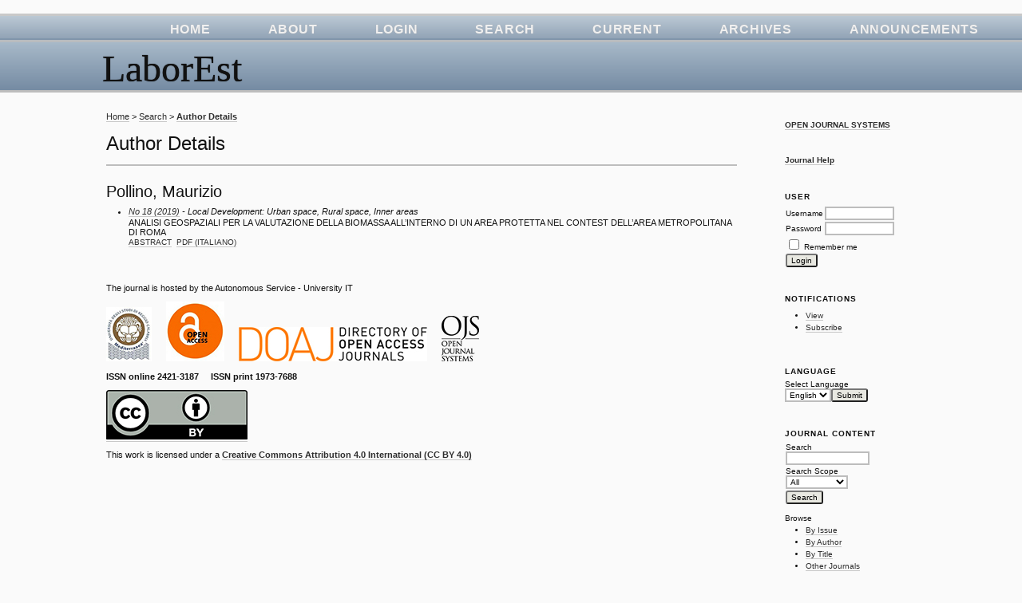

--- FILE ---
content_type: text/html; charset=utf-8
request_url: http://pkp.unirc.it/ojs/index.php/LaborEst/search/authors/view?firstName=Maurizio&middleName=&lastName=Pollino&affiliation=&country=
body_size: 3802
content:

<!DOCTYPE html PUBLIC "-//W3C//DTD XHTML 1.0 Transitional//EN"
	"http://www.w3.org/TR/xhtml1/DTD/xhtml1-transitional.dtd">
<html xmlns="http://www.w3.org/1999/xhtml" lang="en-US" xml:lang="en-US">
<head>
	<meta http-equiv="Content-Type" content="text/html; charset=utf-8" />
	<title>Author Details</title>
	<meta name="description" content="" />
	<meta name="keywords" content="Metropolitan Cities, Inner Areas, Least developed Regions, Sustainable Local Development,  Decisions support tools, Tangible and Intangible Heritage and Identity, Heritage Enhancement, Local Development: Urban Space Rural Area Inner Areas, Urban Regeneration,  Pubblic Private Partnership, Smart Cities, Mobility, Accessibility, Infrastructure, Environment, Energy, Landscape." />
	<meta name="generator" content="Open Journal Systems 2.4.8.5" />
	
		<link rel="stylesheet" href="http://pkp.unirc.it/ojs/lib/pkp/styles/pkp.css" type="text/css" />
	<link rel="stylesheet" href="http://pkp.unirc.it/ojs/lib/pkp/styles/common.css" type="text/css" />
	<link rel="stylesheet" href="http://pkp.unirc.it/ojs/styles/common.css" type="text/css" />
	<link rel="stylesheet" href="http://pkp.unirc.it/ojs/styles/compiled.css" type="text/css" />

	<!-- Base Jquery -->
	<script type="text/javascript" src="//www.google.com/jsapi"></script>
		<script type="text/javascript">
			<!--
			// Provide a local fallback if the CDN cannot be reached
			if (typeof google == 'undefined') {
				document.write(unescape("%3Cscript src='http://pkp.unirc.it/ojs/lib/pkp/js/lib/jquery/jquery.min.js' type='text/javascript'%3E%3C/script%3E"));
				document.write(unescape("%3Cscript src='http://pkp.unirc.it/ojs/lib/pkp/js/lib/jquery/plugins/jqueryUi.min.js' type='text/javascript'%3E%3C/script%3E"));
			} else {
				google.load("jquery", "1.4.4");
				google.load("jqueryui", "1.8.6");
			}
			// -->
		</script>
	
	
	
	<link rel="stylesheet" href="http://pkp.unirc.it/ojs/styles/sidebar.css" type="text/css" />		<link rel="stylesheet" href="http://pkp.unirc.it/ojs/styles/rightSidebar.css" type="text/css" />	
			<link rel="stylesheet" href="http://pkp.unirc.it/ojs/plugins/themes/blueSteel/blueSteel.css" type="text/css" />
			<link rel="stylesheet" href="http://pkp.unirc.it/ojs/plugins/blocks/languageToggle/styles/languageToggle.css" type="text/css" />
	
	<!-- Default global locale keys for JavaScript -->
	
<script type="text/javascript">
	jQuery.pkp = jQuery.pkp || { };
	jQuery.pkp.locale = { };
			
				jQuery.pkp.locale.form_dataHasChanged = 'The data on this form has changed. Continue anyway?';
	</script>
	<!-- Compiled scripts -->
			
<script type="text/javascript" src="http://pkp.unirc.it/ojs/lib/pkp/js/lib/jquery/plugins/jquery.tag-it.js"></script>
<script type="text/javascript" src="http://pkp.unirc.it/ojs/lib/pkp/js/lib/jquery/plugins/jquery.cookie.js"></script>

<script type="text/javascript" src="http://pkp.unirc.it/ojs/lib/pkp/js/functions/fontController.js"></script>
<script type="text/javascript" src="http://pkp.unirc.it/ojs/lib/pkp/js/functions/general.js"></script>
<script type="text/javascript" src="http://pkp.unirc.it/ojs/lib/pkp/js/functions/jqueryValidatorI18n.js"></script>

<script type="text/javascript" src="http://pkp.unirc.it/ojs/lib/pkp/js/classes/Helper.js"></script>
<script type="text/javascript" src="http://pkp.unirc.it/ojs/lib/pkp/js/classes/ObjectProxy.js"></script>
<script type="text/javascript" src="http://pkp.unirc.it/ojs/lib/pkp/js/classes/Handler.js"></script>
<script type="text/javascript" src="http://pkp.unirc.it/ojs/lib/pkp/js/classes/linkAction/LinkActionRequest.js"></script>
<script type="text/javascript" src="http://pkp.unirc.it/ojs/lib/pkp/js/classes/features/Feature.js"></script>

<script type="text/javascript" src="http://pkp.unirc.it/ojs/lib/pkp/js/controllers/SiteHandler.js"></script><!-- Included only for namespace definition -->
<script type="text/javascript" src="http://pkp.unirc.it/ojs/lib/pkp/js/controllers/UrlInDivHandler.js"></script>
<script type="text/javascript" src="http://pkp.unirc.it/ojs/lib/pkp/js/controllers/AutocompleteHandler.js"></script>
<script type="text/javascript" src="http://pkp.unirc.it/ojs/lib/pkp/js/controllers/ExtrasOnDemandHandler.js"></script>
<script type="text/javascript" src="http://pkp.unirc.it/ojs/lib/pkp/js/controllers/form/FormHandler.js"></script>
<script type="text/javascript" src="http://pkp.unirc.it/ojs/lib/pkp/js/controllers/form/AjaxFormHandler.js"></script>
<script type="text/javascript" src="http://pkp.unirc.it/ojs/lib/pkp/js/controllers/form/ClientFormHandler.js"></script>
<script type="text/javascript" src="http://pkp.unirc.it/ojs/lib/pkp/js/controllers/grid/GridHandler.js"></script>
<script type="text/javascript" src="http://pkp.unirc.it/ojs/lib/pkp/js/controllers/linkAction/LinkActionHandler.js"></script>

<script type="text/javascript" src="http://pkp.unirc.it/ojs/js/pages/search/SearchFormHandler.js"></script>
<script type="text/javascript" src="http://pkp.unirc.it/ojs/js/statistics/ReportGeneratorFormHandler.js"></script>
<script type="text/javascript" src="http://pkp.unirc.it/ojs/plugins/generic/lucene/js/LuceneAutocompleteHandler.js"></script>

<script type="text/javascript" src="http://pkp.unirc.it/ojs/lib/pkp/js/lib/jquery/plugins/jquery.pkp.js"></script>	
	<!-- Form validation -->
	<script type="text/javascript" src="http://pkp.unirc.it/ojs/lib/pkp/js/lib/jquery/plugins/validate/jquery.validate.js"></script>
	<script type="text/javascript">
		<!--
		// initialise plugins
		
		$(function(){
			jqueryValidatorI18n("http://pkp.unirc.it/ojs", "en_US"); // include the appropriate validation localization
			
			$(".tagit").live('click', function() {
				$(this).find('input').focus();
			});
		});
		// -->
		
	</script>

		
</head>
<body id="pkp-search-authorDetails">
<div id="container">

<div id="header">
<div id="headerTitle">
<h1>
	LaborEst
</h1>
</div>
</div>

<div id="body">

	<div id="sidebar">
							<div id="rightSidebar">
				<div class="block" id="sidebarDevelopedBy">
	<a class="blockTitle" href="http://pkp.sfu.ca/ojs/" id="developedBy">Open Journal Systems</a>
</div><div class="block" id="sidebarHelp">
	<a class="blockTitle" href="javascript:openHelp('http://pkp.unirc.it/ojs/index.php/LaborEst/help/view/user/topic/000005')">Journal Help</a>
</div><div class="block" id="sidebarUser">
			<span class="blockTitle">User</span>
	
												<form method="post" action="http://pkp.unirc.it/ojs/index.php/LaborEst/login/signIn">
					<table>
						<tr>
							<td><label for="sidebar-username">Username</label></td>
							<td><input type="text" id="sidebar-username" name="username" value="" size="12" maxlength="32" class="textField" /></td>
						</tr>
						<tr>
							<td><label for="sidebar-password">Password</label></td>
							<td><input type="password" id="sidebar-password" name="password" value="" size="12" class="textField" /></td>
						</tr>
						<tr>
							<td colspan="2"><input type="checkbox" id="remember" name="remember" value="1" /> <label for="remember">Remember me</label></td>
						</tr>
						<tr>
							<td colspan="2"><input type="submit" value="Login" class="button" /></td>
						</tr>
					</table>
				</form>
						</div> <div class="block" id="notification">
	<span class="blockTitle">Notifications</span>
	<ul>
					<li><a href="http://pkp.unirc.it/ojs/index.php/LaborEst/notification">View</a></li>
			<li><a href="http://pkp.unirc.it/ojs/index.php/LaborEst/notification/subscribeMailList">Subscribe</a></li>
			</ul>
</div>

<div class="block" id="sidebarLanguageToggle">
	<script type="text/javascript">
		<!--
		function changeLanguage() {
			var e = document.getElementById('languageSelect');
			var new_locale = e.options[e.selectedIndex].value;

			var redirect_url = 'http://pkp.unirc.it/ojs/index.php/LaborEst/user/setLocale/NEW_LOCALE?source=%2Fojs%2Findex.php%2FLaborEst%2Fsearch%2Fauthors%2Fview%3FfirstName%3DMaurizio%26middleName%3D%26lastName%3DPollino%26affiliation%3D%26country%3D';
			redirect_url = redirect_url.replace("NEW_LOCALE", new_locale);

			window.location.href = redirect_url;
		}
		//-->
	</script>
	<span class="blockTitle">Language</span>
	<form action="#">
		<label for="languageSelect">Select Language</label>
		<select id="languageSelect" size="1" name="locale" class="selectMenu"><option label="English" value="en_US" selected="selected">English</option>
<option label="Italiano" value="it_IT">Italiano</option>
</select>
		<input type="submit" class="button" value="Submit" onclick="changeLanguage(); return false;" />
	</form>
</div>
<div class="block" id="sidebarNavigation">
	<span class="blockTitle">Journal Content</span>

	
	
	<form id="simpleSearchForm" action="http://pkp.unirc.it/ojs/index.php/LaborEst/search/search">
				<table id="simpleSearchInput">
			<tr>
				<td>
													<label for="simpleQuery">Search <br />
					<input type="text" id="simpleQuery" name="simpleQuery" size="15" maxlength="255" value="" class="textField" /></label>
								</td>
			</tr>
			<tr>
				<td><label for="searchField">
				Search Scope
				<br />
				<select id="searchField" name="searchField" size="1" class="selectMenu">
					<option label="All" value="query">All</option>
<option label="Authors" value="authors">Authors</option>
<option label="Title" value="title">Title</option>
<option label="Abstract" value="abstract">Abstract</option>
<option label="Index terms" value="indexTerms">Index terms</option>
<option label="Full Text" value="galleyFullText">Full Text</option>

				</select></label>
				</td>
			</tr>
			<tr>
				<td><input type="submit" value="Search" class="button" /></td>
			</tr>
		</table>
	</form>

	<br />

		<span class="blockSubtitle">Browse</span>
	<ul>
		<li><a href="http://pkp.unirc.it/ojs/index.php/LaborEst/issue/archive">By Issue</a></li>
		<li><a href="http://pkp.unirc.it/ojs/index.php/LaborEst/search/authors">By Author</a></li>
		<li><a href="http://pkp.unirc.it/ojs/index.php/LaborEst/search/titles">By Title</a></li>
		
					<li><a href="http://pkp.unirc.it/ojs/index.php/index">Other Journals</a></li>
						</ul>
	</div>

<!-- Add javascript required for font sizer -->
<script type="text/javascript">
	<!--
	$(function(){
		fontSize("#sizer", "body", 9, 16, 32, "/ojs"); // Initialize the font sizer
	});
	// -->
</script>

<div class="block" id="sidebarFontSize" style="margin-bottom: 4px;">
	<span class="blockTitle">Font Size</span>
	<div id="sizer"></div>
</div>
<br /><div class="block" id="sidebarInformation">
	<span class="blockTitle">Information</span>
	<ul>
		<li><a href="http://pkp.unirc.it/ojs/index.php/LaborEst/information/readers">For Readers</a></li>		<li><a href="http://pkp.unirc.it/ojs/index.php/LaborEst/information/authors">For Authors</a></li>		<li><a href="http://pkp.unirc.it/ojs/index.php/LaborEst/information/librarians">For Librarians</a></li>	</ul>
</div>


			</div>
			</div>

<div id="main">
<div id="navbar">
	<ul class="menu">
		<li id="home"><a href="http://pkp.unirc.it/ojs/index.php/LaborEst/index">Home</a></li>
		<li id="about"><a href="http://pkp.unirc.it/ojs/index.php/LaborEst/about">About</a></li>

					<li id="login"><a href="http://pkp.unirc.it/ojs/index.php/LaborEst/login">Login</a></li>
												<li id="search"><a href="http://pkp.unirc.it/ojs/index.php/LaborEst/search">Search</a></li>
		
					<li id="current"><a href="http://pkp.unirc.it/ojs/index.php/LaborEst/issue/current">Current</a></li>
			<li id="archives"><a href="http://pkp.unirc.it/ojs/index.php/LaborEst/issue/archive">Archives</a></li>
		
					<li id="announcements"><a href="http://pkp.unirc.it/ojs/index.php/LaborEst/announcement">Announcements</a></li>
				

								</ul>
</div>
<div id="breadcrumb">
	<a href="http://pkp.unirc.it/ojs/index.php/LaborEst/index">Home</a> &gt;
			<a href="http://pkp.unirc.it/ojs/index.php/LaborEst/search/index" class="hierarchyLink">Search</a> &gt;
			<a href="http://pkp.unirc.it/ojs/index.php/LaborEst/search/authors/view?firstName=Maurizio&amp;middleName=&amp;lastName=Pollino&amp;affiliation=&amp;country=" class="current">Author Details</a></div>

<h2>Author Details</h2>


<div id="content">

<div id="authorDetails">
<h3>Pollino, Maurizio</h3>
<ul>
									<li>

		<em><a href="http://pkp.unirc.it/ojs/index.php/LaborEst/issue/view/33">No 18 (2019)</a> - Local Development: Urban space, Rural space, Inner areas</em><br />
		ANALISI GEOSPAZIALI PER LA VALUTAZIONE DELLA BIOMASSA ALL’INTERNO DI UN AREA PROTETTA NEL CONTEST DELL’AREA METROPOLITANA DI ROMA<br />
		<a href="http://pkp.unirc.it/ojs/index.php/LaborEst/article/view/423" class="file">Abstract</a>
							&nbsp;<a href="http://pkp.unirc.it/ojs/index.php/LaborEst/article/view/423/03_Solano%20et%20al_LaborEst_18_2019" class="file">PDF (Italiano)</a>
					</li>
	</ul>
</div>

	<br /><br />
	<div id="pageFooter"><p>The journal is hosted by the Autonomous Service - University IT</p><p><img src="/ojs/public/site/images/angela/logo5.jpg" alt="" />      <img src="/ojs/public/site/images/angela/open_access_1.jpg" alt="" />      <img src="/ojs/public/site/images/angela/logo_cropped2.jpg" alt="" />      <img src="/ojs/public/site/images/angela/800px-OJS7.png" alt="" /></p><p><strong>ISSN online 2421-3187     ISSN print 1973-7688<br /></strong></p><p><a href="https://creativecommons.org/licenses/by/4.0/" target="_blank"><img src="/ojs/public/site/images/angela/CC_BY_1.jpg" alt="" /></a></p><p>This work is licensed under a<strong> </strong><strong><a href="https://creativecommons.org/licenses/by/4.0/" target="_blank">Creative Commons Attribution 4.0 International (CC BY 4.0)</a></strong></p></div>
</div><!-- content -->
</div><!-- main -->
</div><!-- body -->



</div><!-- container -->
</body>
</html>

--- FILE ---
content_type: text/css
request_url: http://pkp.unirc.it/ojs/plugins/themes/blueSteel/blueSteel.css
body_size: 1927
content:
/**
 * blueSteel.css
 *
 * Copyright (c) 2013-2019 Simon Fraser University
 * Copyright (c) 2003-2019 John Willinsky
 * Distributed under the GNU GPL v2. For full terms see the file docs/COPYING.
 *
 * BlueSteel theme.
 *
 */

body {
	background-color: #FAFAFA;
	font-family: Arial,Verdana,Helvetica,sans-serif;
}

a, a:link, a:visited {
	color: #2E2E2E;
	text-decoration: none;
	border-bottom: 1px solid #C8C8C8;
	line-height: 1.5em;
}

a:hover {
	background: #FAFAFA;
}

#header {
	border-bottom: 3px solid #BDBDBD;
	margin: 48px 0 -9px 0;
}
	#headerTitle {
		margin-top: 9px;
	}
		#headerTitle h1 {
			text-shadow: 0px 0px 1px #000;
			font-size: 3em;
			margin: 0;
			padding: 10px 0 0 10%;
			font-family: Palatino Linotype,Palatino,serif;
		}
			#headerTitle h1 img {
				vertical-align: middle;
				margin: 10px;
			}


#navbar {
	position: absolute;
	left: 0;
	top: 17px;
	height: 22px;
	width: 100%;
	text-align: right;

	border-bottom: 3px solid #BDBDBD;
	border-top: 3px solid #BDBDBD;
	line-height: normal;
	opacity: 0.8;
	filter: alpha(opacity=80);
}
	#navbar .menu {
		list-style: none;
		padding: 0 20px 0 0;
	}
		#navbar .menu li {
			font-family: Arial Narrow, Arial, Helvetica, sans-serif;
			font-size: 1.5em;
			font-weight: bold;
			padding: 0 11px 0 11px;
			text-shadow: 0px 0px 1px #969696
		}
		#navbar .menu li a {
			color: #EEE;
			padding: 10px 20px 2px 20px;
			border: 3px solid transparent; /* Prevents menu flickering */

			-webkit-border-top-left-radius: 2px;
			-webkit-border-top-right-radius: 2px;
			-moz-border-radius-topleft: 2px;
			-moz-border-radius-topright: 2px;
			border-top-left-radius: 2px;
			border-top-right-radius: 2px;
		}
		#navbar .menu li a:hover, #navbar .menu li a:active {
			color: #0B2F3A;
			border: 3px solid #BDBDBD;

			background: rgb(252,252,252); /* Old browsers */
			/* IE9 SVG, needs conditional override of 'filter' to 'none' */
			background: url([data-uri]);
			background: -moz-linear-gradient(top,  rgba(252,252,252,1) 0%, rgba(189,189,189,1) 100%); /* FF3.6+ */
			background: -webkit-gradient(linear, left top, left bottom, color-stop(0%,rgba(252,252,252,1)), color-stop(100%,rgba(189,189,189,1))); /* Chrome,Safari4+ */
			background: -webkit-linear-gradient(top,  rgba(252,252,252,1) 0%,rgba(189,189,189,1) 100%); /* Chrome10+,Safari5.1+ */
			background: -o-linear-gradient(top,  rgba(252,252,252,1) 0%,rgba(189,189,189,1) 100%); /* Opera 11.10+ */
			background: -ms-linear-gradient(top,  rgba(252,252,252,1) 0%,rgba(189,189,189,1) 100%); /* IE10+ */
			background: linear-gradient(top,  rgba(252,252,252,1) 0%,rgba(189,189,189,1) 100%); /* W3C */
			filter: progid:DXImageTransform.Microsoft.gradient( startColorstr='#fcfcfc', endColorstr='#bdbdbd',GradientType=0 ); /* IE6-8 */
		}

#header, #navbar {
	background: rgb(172,189,204); /* Old browsers */
	background: -moz-linear-gradient(top,  rgba(172,189,204,1) 0%, rgba(117,139,163,1) 100%); /* FF3.6+ */
	background: -webkit-gradient(linear, left top, left bottom, color-stop(0%,rgba(172,189,204,1)), color-stop(100%,rgba(117,139,163,1))); /* Chrome,Safari4+ */
	background: -webkit-linear-gradient(top,  rgba(172,189,204,1) 0%,rgba(117,139,163,1) 100%); /* Chrome10+,Safari5.1+ */
	background: -o-linear-gradient(top,  rgba(172,189,204,1) 0%,rgba(117,139,163,1) 100%); /* Opera 11.10+ */
	background: -ms-linear-gradient(top,  rgba(172,189,204,1) 0%,rgba(117,139,163,1) 100%); /* IE10+ */
	background: linear-gradient(top,  rgba(172,189,204,1) 0%,rgba(117,139,163,1) 100%); /* W3C */
	filter: progid:DXImageTransform.Microsoft.gradient( startColorstr='#acbdcc', endColorstr='#758ba3',GradientType=0 ); /* IE6-9 */
}

#main {
	padding: 10px 0 0 5px;
	margin-bottom: 50px;
	margin-top: 10px;
	position: static;
}

div #sidebar {
	margin-left: 0;
}

#rightSidebar, #leftSidebar {
	padding-top: 30px;
}

div.block, div#main {
	-moz-border-radius: 3px;
	-webkit-border-radius: 3px;
	border-radius: 3px;
}

.block {
	padding: 5px 10px 10px 10px;
	margin: 8px 0;
}

.blockTitle {
	font-weight: bold;
	text-shadow: 0px 1px 0px #FFF;
}

#main h2, #content h3, #content h4 {
	font-family: Gill Sans,Arial,Verdana,Helvetica,sans-serif;
}

#content {
	width: 98%;
	border-top: 2px solid #BDBDBD;
}

input.defaultButton, input.button {
}

input.button, input.defaultButton {
    background-color: none;
	border-radius: 3px;
}

input.button:hover {
	border: 2px solid black;
}

input.textField, select.selectMenu, textarea.textArea, input.uploadField {
	background-color: white;
	border: 2px solid #BDBDBD;
}
